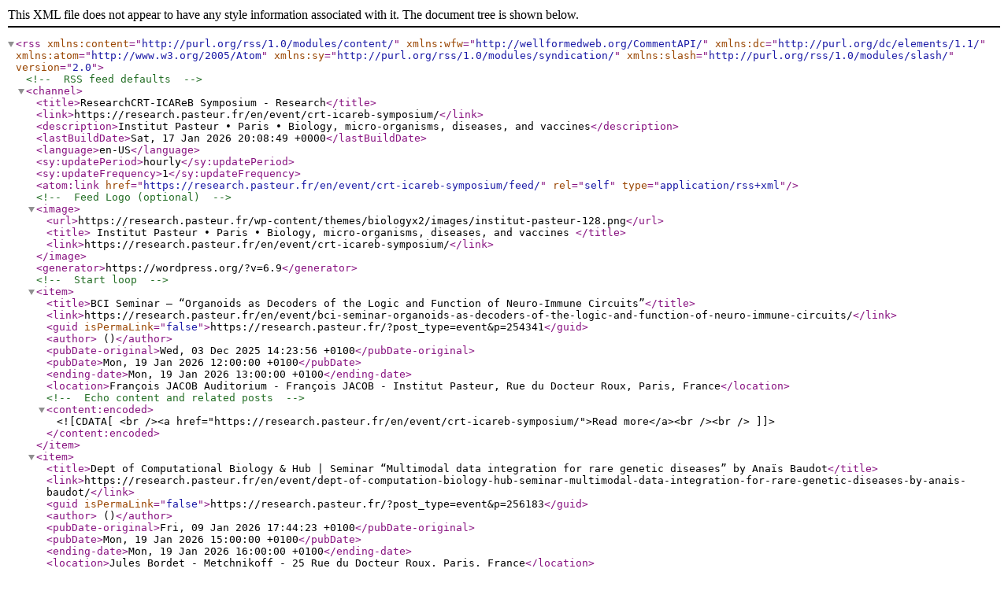

--- FILE ---
content_type: text/xml; charset=UTF-8
request_url: https://research.pasteur.fr/en/event/crt-icareb-symposium/feed/
body_size: 6675
content:
<?xml version="1.0" encoding="UTF-8"?>
<rss version="2.0"
	xmlns:content="http://purl.org/rss/1.0/modules/content/"
	xmlns:wfw="http://wellformedweb.org/CommentAPI/"
	xmlns:dc="http://purl.org/dc/elements/1.1/"
	xmlns:atom="http://www.w3.org/2005/Atom"
	xmlns:sy="http://purl.org/rss/1.0/modules/syndication/"
	xmlns:slash="http://purl.org/rss/1.0/modules/slash/"
	>

	<!-- RSS feed defaults -->
	<channel>
		<title>ResearchCRT-ICAReB Symposium - Research</title>
		<link>https://research.pasteur.fr/en/event/crt-icareb-symposium/</link>
		<description>Institut Pasteur • Paris • Biology, micro-organisms, diseases, and vaccines</description>
		<lastBuildDate>Sat, 17 Jan 2026 20:08:49 +0000</lastBuildDate>
		<language>en-US</language>
		<sy:updatePeriod>hourly</sy:updatePeriod>
		<sy:updateFrequency>1</sy:updateFrequency>
		<atom:link href="https://research.pasteur.fr/en/event/crt-icareb-symposium/feed/" rel="self" type="application/rss+xml" />

		<!-- Feed Logo (optional) -->
		<image>
			<url>https://research.pasteur.fr/wp-content/themes/biologyx2/images/institut-pasteur-128.png</url>
			<title>
				Institut Pasteur • Paris • Biology, micro-organisms, diseases, and vaccines			</title>
			<link>https://research.pasteur.fr/en/event/crt-icareb-symposium/</link>
		</image>

		<generator>https://wordpress.org/?v=6.9</generator>
		
		
		<!-- Start loop -->
								<item>
				<title>BCI Seminar &#8211; &#8220;Organoids as Decoders of the Logic and Function of Neuro-Immune Circuits&#8221;</title>
				<link>https://research.pasteur.fr/en/event/bci-seminar-organoids-as-decoders-of-the-logic-and-function-of-neuro-immune-circuits/</link>
				<guid isPermaLink="false">https://research.pasteur.fr/?post_type=event&#038;p=254341</guid>
				<author> ()</author>
												<pubDate-original>Wed, 03 Dec 2025 14:23:56 +0100</pubDate-original>
				<pubDate>Mon, 19 Jan 2026 12:00:00 +0100</pubDate>
				<ending-date>Mon, 19 Jan 2026 13:00:00 +0100</ending-date>
				<location>François JACOB Auditorium - François JACOB - Institut Pasteur, Rue du Docteur Roux, Paris, France</location>

				<!-- Echo content and related posts -->
				<content:encoded>
					<![CDATA[<br /><a href="https://research.pasteur.fr/en/event/crt-icareb-symposium/">Read more</a><br /><br />]]>
				</content:encoded>
			</item>

								<item>
				<title>Dept of Computational Biology &#038; Hub &#124; Seminar &#8220;Multimodal data integration for rare genetic diseases&#8221; by Anaïs Baudot</title>
				<link>https://research.pasteur.fr/en/event/dept-of-computation-biology-hub-seminar-multimodal-data-integration-for-rare-genetic-diseases-by-anais-baudot/</link>
				<guid isPermaLink="false">https://research.pasteur.fr/?post_type=event&#038;p=256183</guid>
				<author> ()</author>
												<pubDate-original>Fri, 09 Jan 2026 17:44:23 +0100</pubDate-original>
				<pubDate>Mon, 19 Jan 2026 15:00:00 +0100</pubDate>
				<ending-date>Mon, 19 Jan 2026 16:00:00 +0100</ending-date>
				<location>Jules Bordet - Metchnikoff - 25 Rue du Docteur Roux, Paris, France</location>

				<!-- Echo content and related posts -->
				<content:encoded>
					<![CDATA[<br /><a href="https://research.pasteur.fr/en/event/crt-icareb-symposium/">Read more</a><br /><br />]]>
				</content:encoded>
			</item>

								<item>
				<title>Dept of Virology &#124; &#8220;Virology Day&#8221; &#8211; Opening conference by Elisabeth Moreno</title>
				<link>https://research.pasteur.fr/en/event/dept-of-virology-virology-day-conference-by-elisabeth-moreno/</link>
				<guid isPermaLink="false">https://research.pasteur.fr/?post_type=event&#038;p=256134</guid>
				<author> ()</author>
												<pubDate-original>Fri, 09 Jan 2026 11:33:01 +0100</pubDate-original>
				<pubDate>Tue, 20 Jan 2026 10:15:00 +0100</pubDate>
				<ending-date>Tue, 20 Jan 2026 11:15:00 +0100</ending-date>
				<location>Amphitheater Duclaux - Duclaux - 28 Rue du Docteur Roux, Paris, France</location>

				<!-- Echo content and related posts -->
				<content:encoded>
					<![CDATA[Ms. Moreno, a business leader, former executive in the technology sector, and former French Minister for Gender Equality, Diversity, and Equal Opportunities, will speak about how risk-taking, scientific innovation, and collective commitment are essential [&#8230;]<br /><a href="https://research.pasteur.fr/en/event/crt-icareb-symposium/">Read more</a><br /><br />]]>
				</content:encoded>
			</item>

								<item>
				<title>DSCB &#038; Immunology Dept. Joint Seminar, Prof. Emmanuelle Passegué, from Columbia University Irving Medical Center, NY, USA. &#8221; Hematopoietic Stem Cells in Stress, Disease &#038; Aging&#8221;.</title>
				<link>https://research.pasteur.fr/en/event/dscb-immunology-dept-joint-seminar-dr-emmanuelle-passegue-from-columbia-university-irving-medical-center-ny-usa-hematopoietic-stem-cells-in-stress-disease-aging/</link>
				<guid isPermaLink="false">https://research.pasteur.fr/?post_type=event&#038;p=256030</guid>
				<author> ()</author>
												<pubDate-original>Wed, 07 Jan 2026 18:18:24 +0100</pubDate-original>
				<pubDate>Wed, 21 Jan 2026 11:00:00 +0100</pubDate>
				<ending-date>Wed, 21 Jan 2026 14:00:00 +0100</ending-date>
				<location>Agnès Ullmann amphitheater  - Monod - 25 Rue du Dr Roux, Paris, France</location>

				<!-- Echo content and related posts -->
				<content:encoded>
					<![CDATA[Prof. Emmanuelle Passegué, is the endowed Alumni Professor of Genetics &#38; Development and the Director of the Columbia Stem Cell Initiative (CSCI) at Columbia University Irving Medical Center (CUIMC) in New York City. Dr. [&#8230;]<br /><a href="https://research.pasteur.fr/en/event/crt-icareb-symposium/">Read more</a><br /><br />]]>
				</content:encoded>
			</item>

								<item>
				<title>Qbio minisymposium: Probing tissue mechanics</title>
				<link>https://research.pasteur.fr/en/event/qbio-minisymposium-probing-tissue-mechanics/</link>
				<guid isPermaLink="false">https://research.pasteur.fr/?post_type=event&#038;p=256540</guid>
				<author> ()</author>
												<pubDate-original>Wed, 14 Jan 2026 15:57:34 +0100</pubDate-original>
				<pubDate>Wed, 21 Jan 2026 12:00:00 +0100</pubDate>
				<ending-date>Wed, 21 Jan 2026 14:00:00 +0100</ending-date>
				<location>03 7th floor, Monod - Monod/66 - </location>

				<!-- Echo content and related posts -->
				<content:encoded>
					<![CDATA[Monod 7th floor, room 03, 12:00 to 14:00 Artur Ruppel (Etienne-Mannveille lab): Designing minimalistic tissues: a reductionist approach to dissect collective behaviour Enara Larranaga Carricajo (Baroud lab): Strain magnitude&#8217;s effect on spheroid mechanics Karine [&#8230;]<br /><a href="https://research.pasteur.fr/en/event/crt-icareb-symposium/">Read more</a><br /><br />]]>
				</content:encoded>
			</item>

								<item>
				<title>Innovation Seminar: Startup Breakfast with Ms.Pascale BERTHET</title>
				<link>https://research.pasteur.fr/en/event/innovation-seminar-startup-breakfast-with-ms-pascale-berthet/</link>
				<guid isPermaLink="false">https://research.pasteur.fr/?post_type=event&#038;p=256119</guid>
				<author> ()</author>
												<pubDate-original>Fri, 09 Jan 2026 09:18:18 +0100</pubDate-original>
				<pubDate>Thu, 22 Jan 2026 09:00:00 +0100</pubDate>
				<ending-date>Thu, 22 Jan 2026 10:30:00 +0100</ending-date>
				<location>10-02-11 - Pavillon Émile Roux - </location>

				<!-- Echo content and related posts -->
				<content:encoded>
					<![CDATA[This is a live meeting with a seminar (9:00 -10:00) and networking (10:00 &#8211; 10:30 with coffee &#38; croissants).* The next Startup Breakfast will be held on Thursday, January 22, 2026, at 9.00 am [&#8230;]<br /><a href="https://research.pasteur.fr/en/event/crt-icareb-symposium/">Read more</a><br /><br />]]>
				</content:encoded>
			</item>

								<item>
				<title>Department of Parasites and Insect Vectors Seminar : Professor Mathieu Brochet  &#8220;Cytoskeletal Gymnastics in Malaria Parasites&#8221;</title>
				<link>https://research.pasteur.fr/en/event/department-of-parasites-and-insect-vectors-seminar-professor-mathieu-brochet-cytoskeletal-gymnastics-in-malaria-parasites/</link>
				<guid isPermaLink="false">https://research.pasteur.fr/?post_type=event&#038;p=256165</guid>
				<author> ()</author>
												<pubDate-original>Fri, 09 Jan 2026 14:20:35 +0100</pubDate-original>
				<pubDate>Thu, 22 Jan 2026 12:00:00 +0100</pubDate>
				<ending-date>Thu, 22 Jan 2026 13:00:00 +0100</ending-date>
				<location>Jean-Paul Aubert  - Fernbach  - Institut Pasteur, Rue du Docteur Roux, Paris, France</location>

				<!-- Echo content and related posts -->
				<content:encoded>
					<![CDATA[Abstact&#160;: Malaria parasites depend on specialized microtubule-based structures that are critical for their pathogenicity and transmission. In this talk, I will show how expansion microscopy has revolutionized our ability to visualize and analyze these [&#8230;]<br /><a href="https://research.pasteur.fr/en/event/crt-icareb-symposium/">Read more</a><br /><br />]]>
				</content:encoded>
			</item>

								<item>
				<title>The future of phage therapy to fight antibiotic resistant bacteria &#8211; Scilunch Club Priority Axis 1 &#038; 3</title>
				<link>https://research.pasteur.fr/en/event/scilunch-club-priority-axis-1-3/</link>
				<guid isPermaLink="false">https://research.pasteur.fr/?post_type=event&#038;p=253828</guid>
				<author> ()</author>
												<pubDate-original>Wed, 17 Dec 2025 16:42:49 +0100</pubDate-original>
				<pubDate>Thu, 22 Jan 2026 12:00:00 +0100</pubDate>
				<ending-date>Thu, 22 Jan 2026 14:00:00 +0100</ending-date>
				<location>Retrovirus - Lwoff - </location>

				<!-- Echo content and related posts -->
				<content:encoded>
					<![CDATA[The priority areas 1 &#8220;Infectious diseases threats&#8221; and 3 “Origins of Diseases” invite you to the next Scilunch club, chaired by Pascale Cossart. The event features 3 speakers who will give a talk on The future of [&#8230;]<br /><a href="https://research.pasteur.fr/en/event/crt-icareb-symposium/">Read more</a><br /><br />]]>
				</content:encoded>
			</item>

								<item>
				<title>Round-table on expansion microscopy at Institut Pasteur</title>
				<link>https://research.pasteur.fr/en/event/round-table-on-expansion-microscopy-at-institut-pasteur/</link>
				<guid isPermaLink="false">https://research.pasteur.fr/?post_type=event&#038;p=255212</guid>
				<author> ()</author>
												<pubDate-original>Wed, 17 Dec 2025 16:29:31 +0100</pubDate-original>
				<pubDate>Thu, 22 Jan 2026 14:00:00 +0100</pubDate>
				<ending-date>Thu, 22 Jan 2026 17:00:00 +0100</ending-date>
				<location>Retrovirus - Lwoff - </location>

				<!-- Echo content and related posts -->
				<content:encoded>
					<![CDATA[In recent years, expansion microscopy turned out to be an accessible and powerful approach to investigate cellular architecture in combination with immunofluorescence. Remarkable results have been obtained in multiple species: bacteria, protists and multi-cellular [&#8230;]<br /><a href="https://research.pasteur.fr/en/event/crt-icareb-symposium/">Read more</a><br /><br />]]>
				</content:encoded>
			</item>

								<item>
				<title>IdA Seminar &#124; Mapping and Modeling the Human Inner Ear: RNA Atlases, Organoids, and Clinical Applications</title>
				<link>https://research.pasteur.fr/en/event/ida-seminar-mapping-and-modeling-the-human-inner-ear-rna-atlases-organoids-and-clinical-applications/</link>
				<guid isPermaLink="false">https://research.pasteur.fr/?post_type=event&#038;p=254536</guid>
				<author> ()</author>
												<pubDate-original>Fri, 05 Dec 2025 11:06:21 +0100</pubDate-original>
				<pubDate>Thu, 22 Jan 2026 16:00:00 +0100</pubDate>
				<ending-date>Thu, 22 Jan 2026 17:00:00 +0100</ending-date>
				<location>Auditorium - IdA - Institut de l'Audition, Rue de Charenton, Paris, France</location>

				<!-- Echo content and related posts -->
				<content:encoded>
					<![CDATA[<br /><a href="https://research.pasteur.fr/en/event/crt-icareb-symposium/">Read more</a><br /><br />]]>
				</content:encoded>
			</item>

								<item>
				<title>DSCB Seminar: Dr. Aissam Ikmi, EMBL Heidelberg, Germany &#8211; &#8220;Design principles of cnidarian shapes&#8221;</title>
				<link>https://research.pasteur.fr/en/event/dscb-seminar-dr-aissam-ikmi-embl-heidelberg-germany-design-principles-of-cnidarian-shapes/</link>
				<guid isPermaLink="false">https://research.pasteur.fr/?post_type=event&#038;p=256617</guid>
				<author> ()</author>
												<pubDate-original>Thu, 15 Jan 2026 13:26:27 +0100</pubDate-original>
				<pubDate>Fri, 23 Jan 2026 11:00:00 +0100</pubDate>
				<ending-date>Fri, 23 Jan 2026 12:00:00 +0100</ending-date>
				<location>Amphi Ullmann - Monod - 25 Rue du Docteur Roux, Paris, France</location>

				<!-- Echo content and related posts -->
				<content:encoded>
					<![CDATA[Abstract: How do animals build, modify, and restore their shape? Shape is an organism-scale property that emerges from distributed molecular and biophysical processes coordinated across time and space, making causality inherently cross-scale. In this [&#8230;]<br /><a href="https://research.pasteur.fr/en/event/crt-icareb-symposium/">Read more</a><br /><br />]]>
				</content:encoded>
			</item>

								<item>
				<title>“Sequential MAF transcriptional activity controls developmental hematopoiesis in the zebrafish”, Julien Bertrand</title>
				<link>https://research.pasteur.fr/en/event/sequential-maf-transcriptional-activity-controls-developmental-hematopoiesis-in-the-zebrafish-julien-bertrand/</link>
				<guid isPermaLink="false">https://research.pasteur.fr/?post_type=event&#038;p=253199</guid>
				<author> ()</author>
												<pubDate-original>Thu, 13 Nov 2025 12:31:25 +0100</pubDate-original>
				<pubDate>Fri, 23 Jan 2026 12:00:00 +0100</pubDate>
				<ending-date>Fri, 23 Jan 2026 13:00:00 +0100</ending-date>
				<location>Jules Bordet - Methnikoff - 25 Rue du Dr Roux, Paris, France</location>

				<!-- Echo content and related posts -->
				<content:encoded>
					<![CDATA[INSTITUT PASTEUR DEPARTMENT OF IMMUNOLOGY SEMINARJules Bordet room, Metchnikoff building FRIDAY 23 January 12.00pm Julien BertrandUniversity of Geneva, faculty of medicine, department of pathology and immunology “Sequential&#160;MAF&#160;transcriptional activity controls developmental hematopoiesis in the zebrafish” [&#8230;]<br /><a href="https://research.pasteur.fr/en/event/crt-icareb-symposium/">Read more</a><br /><br />]]>
				</content:encoded>
			</item>

								<item>
				<title>JOURNÉE DE LA RECHERCHE TRANSLATIONNELLE &#8220;Organoids : from stem cells to diseases modeling&#8230;&#8221;</title>
				<link>https://research.pasteur.fr/en/event/journee-de-la-recherche-translationnelle-organoids/</link>
				<guid isPermaLink="false">https://research.pasteur.fr/?post_type=event&#038;p=255084</guid>
				<author> ()</author>
												<pubDate-original>Tue, 16 Dec 2025 16:14:49 +0100</pubDate-original>
				<pubDate>Mon, 26 Jan 2026 09:20:00 +0100</pubDate>
				<ending-date>Mon, 26 Jan 2026 18:30:00 +0100</ending-date>
				<location> - Duclaux - 28 Rue du Dr Roux, Paris, France</location>

				<!-- Echo content and related posts -->
				<content:encoded>
					<![CDATA[January 26, 2026Duclaux Amphitheater &#8211; 9.20am &#8211; 6.00 pm An english in person symposium organised since 2015 by the&#160;Medical Direction dedicated to translational research. Free but mandatory registration : link to register<br /><a href="https://research.pasteur.fr/en/event/crt-icareb-symposium/">Read more</a><br /><br />]]>
				</content:encoded>
			</item>

								<item>
				<title>BCI Seminar &#8211; &#8220;Exploring the origin of multicellularity in real time: what we&#8217;ve learned from 10,000 generations of laboratory evolution&#8221;</title>
				<link>https://research.pasteur.fr/en/event/bci-seminar-exploring-the-origin-of-multicellularity-in-real-time-what-weve-learned-from-10000-generations-of-laboratory-evolution/</link>
				<guid isPermaLink="false">https://research.pasteur.fr/?post_type=event&#038;p=253592</guid>
				<author> ()</author>
												<pubDate-original>Mon, 24 Nov 2025 08:33:40 +0100</pubDate-original>
				<pubDate>Mon, 26 Jan 2026 12:00:00 +0100</pubDate>
				<ending-date>Mon, 26 Jan 2026 13:00:00 +0100</ending-date>
				<location>François JACOB Auditorium - François JACOB - Institut Pasteur, Rue du Docteur Roux, Paris, France</location>

				<!-- Echo content and related posts -->
				<content:encoded>
					<![CDATA[<br /><a href="https://research.pasteur.fr/en/event/crt-icareb-symposium/">Read more</a><br /><br />]]>
				</content:encoded>
			</item>

								<item>
				<title>“De novo design of beta-barrel nanopores with defined shapes and functions”, Anastassia Vorobieva</title>
				<link>https://research.pasteur.fr/en/event/de-novo-design-of-beta-barrel-nanopores-with-defined-shapes-and-functions-anastassia-vorobieva/</link>
				<guid isPermaLink="false">https://research.pasteur.fr/?post_type=event&#038;p=254095</guid>
				<author> ()</author>
												<pubDate-original>Mon, 01 Dec 2025 14:54:33 +0100</pubDate-original>
				<pubDate>Tue, 27 Jan 2026 11:00:00 +0100</pubDate>
				<ending-date>Tue, 27 Jan 2026 12:00:00 +0100</ending-date>
				<location>François Jacob Auditorium - François Jacob building - 28 Rue du Dr Roux, Paris, France</location>

				<!-- Echo content and related posts -->
				<content:encoded>
					<![CDATA[INSTITUT PASTEUR DEPARTMENT OF STRUCTURAL BIOLOGY AND CHEMISTRY SEMINAR Tuesday,&#160; 27 January 11.10 am Auditorium François Jacob, François Jacob building Coffee 11.00 am / 11.10 am – BRING YOUR MUG Asnastassia Vorobieva VUB-VIB Center [&#8230;]<br /><a href="https://research.pasteur.fr/en/event/crt-icareb-symposium/">Read more</a><br /><br />]]>
				</content:encoded>
			</item>

								<item>
				<title>Conférence Scientifique Grand Public &#038; Performance Artistique &#8211; &#8220;Virus contre bactéries : Une solution pour vaincre la résistance aux antibiotiques ?&#8221; &#8211; Pascale Cossart &#038; Fabrice Hyber</title>
				<link>https://research.pasteur.fr/en/event/conference-scientifique-grand-public-et-performance-artistique-par-pascale-cossart-fabrice-hyber-virus-contre-bacteries-une-solution-pour-vaincre-la-resistance-aux-antibiotiques/</link>
				<guid isPermaLink="false">https://research.pasteur.fr/?post_type=event&#038;p=256007</guid>
				<author> ()</author>
												<pubDate-original>Wed, 07 Jan 2026 16:56:52 +0100</pubDate-original>
				<pubDate>Tue, 27 Jan 2026 18:00:00 +0100</pubDate>
				<ending-date>Tue, 27 Jan 2026 20:30:00 +0100</ending-date>
				<location>Amphithéâtre Duclaux - Duclaux - </location>

				<!-- Echo content and related posts -->
				<content:encoded>
					<![CDATA[L&#8217;Institut Pasteur vous ouvre ses portes et vous invite à une conférence scientifique pour le grand public, accompagnée d’une performance artistique ! Pascale Cossart parlera de virus et de bactéries, ces micro-organismes bien différents, [&#8230;]<br /><a href="https://research.pasteur.fr/en/event/crt-icareb-symposium/">Read more</a><br /><br />]]>
				</content:encoded>
			</item>

								<item>
				<title>H3.1 and H3.3 have distinct distributions and roles at chromocenters</title>
				<link>https://research.pasteur.fr/en/event/h3-1-and-h3-3-have-distinct-distributions-and-roles-at-chromocenters/</link>
				<guid isPermaLink="false">https://research.pasteur.fr/?post_type=event&#038;p=255716</guid>
				<author> ()</author>
												<pubDate-original>Mon, 05 Jan 2026 10:19:12 +0100</pubDate-original>
				<pubDate>Wed, 28 Jan 2026 10:00:00 +0100</pubDate>
				<ending-date>Wed, 28 Jan 2026 00:00:00 +0100</ending-date>
				<location>Salle AUDITORIUM CENTRE F. JACOB - F.Jacob (26) - </location>

				<!-- Echo content and related posts -->
				<content:encoded>
					<![CDATA[Chromocenters in mouse cells are membrane-less nuclear compartments representing typical heterochromatin stably maintained during the cell cycle. In a recent publication from our lab, we explored how histone H3 variants, replicative H3.1/2 or replacement [&#8230;]<br /><a href="https://research.pasteur.fr/en/event/crt-icareb-symposium/">Read more</a><br /><br />]]>
				</content:encoded>
			</item>

								<item>
				<title>Symposium : Spencer Shorte, remembering a visionary mind</title>
				<link>https://research.pasteur.fr/en/event/symposium-spencer-shorte-remembering-a-visionary-mind/</link>
				<guid isPermaLink="false">https://research.pasteur.fr/?post_type=event&#038;p=254360</guid>
				<author> ()</author>
												<pubDate-original>Thu, 04 Dec 2025 09:05:14 +0100</pubDate-original>
				<pubDate>Wed, 28 Jan 2026 13:30:00 +0100</pubDate>
				<ending-date>Wed, 28 Jan 2026 17:40:00 +0100</ending-date>
				<location>Amphitheater Duclaux - Duclaux - 28 Rue du Dr Roux, Paris, France</location>

				<!-- Echo content and related posts -->
				<content:encoded>
					<![CDATA[A year ago, the bioimaging and core facility communities lost a pioneering figure whose influence was especially significant within the Institut Pasteur community. Spencer Shorte&#8217;s dedication and contributions were pivotal, particularly within the Cell [&#8230;]<br /><a href="https://research.pasteur.fr/en/event/crt-icareb-symposium/">Read more</a><br /><br />]]>
				</content:encoded>
			</item>

								<item>
				<title>Work in Progress &#8212; Valentin CONTE &#8211; PhD Student from the Molecular Diversity of Microbes Unit &#038; Claire LAVERGNE &#8211; PhD Student from the Comparative Functional Genomics Unit</title>
				<link>https://research.pasteur.fr/en/event/work-in-progress-valentin-conte-phd-student-from-the-molecular-diversity-of-microbes-unit/</link>
				<guid isPermaLink="false">https://research.pasteur.fr/?post_type=event&#038;p=256511</guid>
				<author> ()</author>
												<pubDate-original>Wed, 14 Jan 2026 13:58:48 +0100</pubDate-original>
				<pubDate>Thu, 29 Jan 2026 11:00:00 +0100</pubDate>
				<ending-date>Thu, 29 Jan 2026 11:30:00 +0100</ending-date>
				<location>Agnes ULLMANN Auditorium - Monod - 25 Rue du Docteur Roux, Paris, France</location>

				<!-- Echo content and related posts -->
				<content:encoded>
					<![CDATA[<br /><a href="https://research.pasteur.fr/en/event/crt-icareb-symposium/">Read more</a><br /><br />]]>
				</content:encoded>
			</item>

								<item>
				<title>IdA Seminar &#124; Hidden hearing loss: cellular/molecular mechanisms; implications for auditory processing, and potential therapies</title>
				<link>https://research.pasteur.fr/en/event/ida-seminar-hidden-hearing-loss-cellular-molecular-mechanisms-implications-for-auditory-processing-and-potential-therapies/</link>
				<guid isPermaLink="false">https://research.pasteur.fr/?post_type=event&#038;p=248881</guid>
				<author> ()</author>
												<pubDate-original>Fri, 05 Sep 2025 14:59:19 +0100</pubDate-original>
				<pubDate>Thu, 29 Jan 2026 16:00:00 +0100</pubDate>
				<ending-date>Thu, 29 Jan 2026 17:00:00 +0100</ending-date>
				<location>Auditorium - IdA - </location>

				<!-- Echo content and related posts -->
				<content:encoded>
					<![CDATA[<br /><a href="https://research.pasteur.fr/en/event/crt-icareb-symposium/">Read more</a><br /><br />]]>
				</content:encoded>
			</item>

								<item>
				<title>BCI Seminar &#8211; &#8220;Chemical control of cell adaptation&#8221;</title>
				<link>https://research.pasteur.fr/en/event/bci-seminar-chemical-control-of-cell-adaptation/</link>
				<guid isPermaLink="false">https://research.pasteur.fr/?post_type=event&#038;p=254273</guid>
				<author> ()</author>
												<pubDate-original>Wed, 03 Dec 2025 09:26:22 +0100</pubDate-original>
				<pubDate>Mon, 02 Feb 2026 12:00:00 +0100</pubDate>
				<ending-date>Mon, 02 Feb 2026 13:00:00 +0100</ending-date>
				<location>François JACOB Auditorium - François JACOB - Institut Pasteur, Rue du Docteur Roux, Paris, France</location>

				<!-- Echo content and related posts -->
				<content:encoded>
					<![CDATA[<br /><a href="https://research.pasteur.fr/en/event/crt-icareb-symposium/">Read more</a><br /><br />]]>
				</content:encoded>
			</item>

								<item>
				<title>THE APOPTOTIC FACTOR APAF1 INSIDE CELLS  DURING CELL DEATH</title>
				<link>https://research.pasteur.fr/en/event/the-apoptotic-factor-apaf1-inside-cells-during-cell-death/</link>
				<guid isPermaLink="false">https://research.pasteur.fr/?post_type=event&#038;p=256583</guid>
				<author> ()</author>
												<pubDate-original>Thu, 15 Jan 2026 11:05:08 +0100</pubDate-original>
				<pubDate>Tue, 03 Feb 2026 11:00:00 +0100</pubDate>
				<ending-date>Tue, 03 Feb 2026 12:00:00 +0100</ending-date>
				<location>Agnès Ullmann Auditorium - Monod Building - Institut Pasteur, Rue du Docteur Roux, Paris, France</location>

				<!-- Echo content and related posts -->
				<content:encoded>
					<![CDATA[WANDA KUKULSKI University of Bern, Institute of Biochemistry and&#160;Molecular Medicine External attendees wishing to participate in the seminar are required to contact the following email address dbsc@pasteur.fr in order to obtain access to the [&#8230;]<br /><a href="https://research.pasteur.fr/en/event/crt-icareb-symposium/">Read more</a><br /><br />]]>
				</content:encoded>
			</item>

								<item>
				<title>ANRS RHIVIERA Seminar: “Harnessing the Immune System to Achieve Durable Control of HIV: Lessons Learned”.</title>
				<link>https://research.pasteur.fr/en/event/anrs-rhiviera-seminarharnessing-the-immune-system-to-achieve-durable-control-of-hiv-lessons-learned-prof-mirko-paiardini-from-emory-university/</link>
				<guid isPermaLink="false">https://research.pasteur.fr/?post_type=event&#038;p=256084</guid>
				<author> ()</author>
												<pubDate-original>Thu, 08 Jan 2026 13:00:43 +0100</pubDate-original>
				<pubDate>Wed, 04 Feb 2026 14:00:00 +0100</pubDate>
				<ending-date>Wed, 04 Feb 2026 15:00:00 +0100</ending-date>
				<location>Jules Bordet - Metchnikoff  - Institut Pasteur, Rue du Docteur Roux, Paris, France</location>

				<!-- Echo content and related posts -->
				<content:encoded>
					<![CDATA[<br /><a href="https://research.pasteur.fr/en/event/crt-icareb-symposium/">Read more</a><br /><br />]]>
				</content:encoded>
			</item>

								<item>
				<title>Immunology Dpt. Seminar , Prof. Ivaylo Ivanov, from Columbia University Irving Medical Center, NY, USA. &#8221; Microbiota Control of Host Immunity &#8220;</title>
				<link>https://research.pasteur.fr/en/event/immunology-dpt-seminar-prof-ivaylo-ivanov-from-columbia-university-irving-medical-center-ny-usa-microbiota-control-of-host-immunity/</link>
				<guid isPermaLink="false">https://research.pasteur.fr/?post_type=event&#038;p=256200</guid>
				<author> ()</author>
												<pubDate-original>Sun, 11 Jan 2026 19:26:41 +0100</pubDate-original>
				<pubDate>Fri, 13 Feb 2026 12:00:00 +0100</pubDate>
				<ending-date>Fri, 13 Feb 2026 13:00:00 +0100</ending-date>
				<location>Jules Bordet Amphitheater -  Metchnikoff  - Institut Pasteur, Rue du Docteur Roux, Paris, France</location>

				<!-- Echo content and related posts -->
				<content:encoded>
					<![CDATA[Ivaylo Ivanov obtained a B.Sc. in Biotechnology and M.Sc. in Molecular Biology from Sofia University in his native Bulgaria. He obtained his Ph.D. in Cell and Molecular Biology from The University of Alabama at [&#8230;]<br /><a href="https://research.pasteur.fr/en/event/crt-icareb-symposium/">Read more</a><br /><br />]]>
				</content:encoded>
			</item>

								<item>
				<title>BCI &#8220;Controlling silent chromatin states to safeguard genome integrity in response to DNA damage&#8221;</title>
				<link>https://research.pasteur.fr/en/event/bci-controlling-silent-chromatin-states-to-safeguard-genome-integrity-in-response-to-dna-damage/</link>
				<guid isPermaLink="false">https://research.pasteur.fr/?post_type=event&#038;p=256237</guid>
				<author> ()</author>
												<pubDate-original>Mon, 12 Jan 2026 12:17:43 +0100</pubDate-original>
				<pubDate>Mon, 16 Feb 2026 12:00:00 +0100</pubDate>
				<ending-date>Mon, 16 Feb 2026 13:00:00 +0100</ending-date>
				<location>François JACOB Auditorium - François JACOB - Institut Pasteur, Rue du Docteur Roux, Paris, France</location>

				<!-- Echo content and related posts -->
				<content:encoded>
					<![CDATA[<br /><a href="https://research.pasteur.fr/en/event/crt-icareb-symposium/">Read more</a><br /><br />]]>
				</content:encoded>
			</item>

								<item>
				<title>ReCombinaisons</title>
				<link>https://research.pasteur.fr/en/event/recombinaisons/</link>
				<guid isPermaLink="false">https://research.pasteur.fr/?post_type=event&#038;p=248565</guid>
				<author> ()</author>
												<pubDate-original>Wed, 10 Sep 2025 19:16:53 +0100</pubDate-original>
				<pubDate>Fri, 10 Apr 2026 10:00:00 +0100</pubDate>
				<ending-date>Sat, 11 Apr 2026 18:00:00 +0100</ending-date>
				<location>Auditorium - CIS - </location>

				<!-- Echo content and related posts -->
				<content:encoded>
					<![CDATA[ReCombinaisons se veut un espace de rencontre et de discussion entre chercheuses et chercheurs (biologie-santé, sciences humaines et sociales, philosophie), autrices, auteurs et artistes de science-fiction, et public le plus large possible, pour réfléchir [&#8230;]<br /><a href="https://research.pasteur.fr/en/event/crt-icareb-symposium/">Read more</a><br /><br />]]>
				</content:encoded>
			</item>

								<item>
				<title>Grand challenges in vector-borne diseases</title>
				<link>https://research.pasteur.fr/en/event/grand-challenges-in-vector-borne-diseases/</link>
				<guid isPermaLink="false">https://research.pasteur.fr/?post_type=event&#038;p=252754</guid>
				<author> ()</author>
												<pubDate-original>Fri, 07 Nov 2025 09:13:45 +0100</pubDate-original>
				<pubDate>Fri, 05 Jun 2026 09:30:00 +0100</pubDate>
				<ending-date>Fri, 05 Jun 2026 18:00:00 +0100</ending-date>
				<location>Amphithéâtre Duclaux - Duclaux - </location>

				<!-- Echo content and related posts -->
				<content:encoded>
					<![CDATA[Axe 2 juin Grand challenges in vector-borne diseases Controlling vectors in the context of climate and environmental changes June 5th 2026 • Institut Pasteur, Paris, France Registration is free but mandatory Registration form As [&#8230;]<br /><a href="https://research.pasteur.fr/en/event/crt-icareb-symposium/">Read more</a><br /><br />]]>
				</content:encoded>
			</item>

				<!-- End loop -->
	</channel>
</rss>